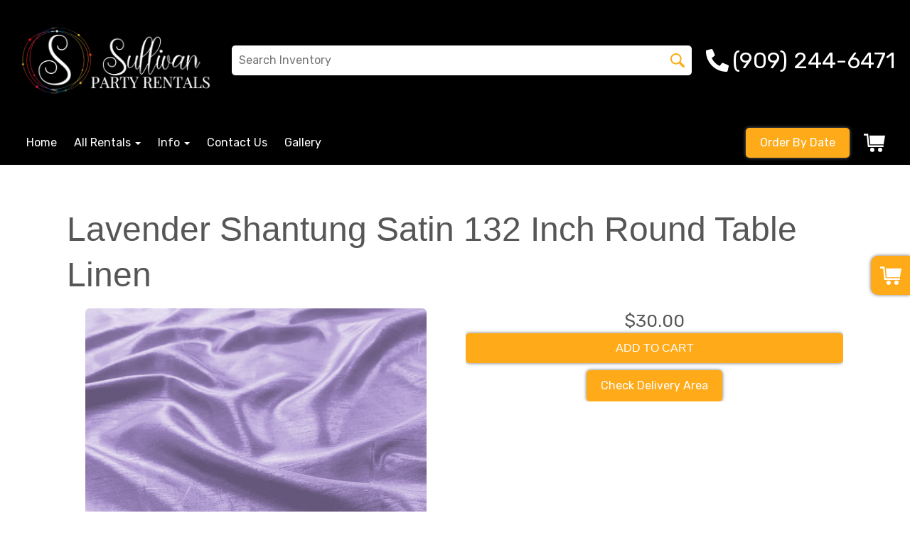

--- FILE ---
content_type: application/javascript
request_url: https://www.sullivanpartyrentals.com/cp/resources/tigra/tcal.js
body_size: 3298
content:
// Tigra Calendar v5.2 (11/20/2011)
// http://www.softcomplex.com/products/tigra_calendar/
// License: Public Domain... You're welcome.

// default settins - this structure can be moved in separate file in multilangual applications
var A_TCALCONF = {
	'cssprefix'  : 'tcal',
	'months'     : ['January', 'February', 'March', 'April', 'May', 'June', 'July', 'August', 'September', 'October', 'November', 'December'],
	'weekdays'   : ['Su', 'Mo', 'Tu', 'We', 'Th', 'Fr', 'Sa'],
	'longwdays'  : ['Sunday', 'Monday', 'Tuesday', 'Wednesday', 'Thursday', 'Friday', 'Saturday'],
	'yearscroll' : true, // show year scroller
	'weekstart'  : 0, // first day of week: 0-Su or 1-Mo
	'prevyear'   : 'Previous Year',
	'nextyear'   : 'Next Year',
	'prevmonth'  : 'Previous Month',
	'nextmonth'  : 'Next Month',
	'format'     : 'm/d/Y' // 'd-m-Y', Y-m-d', 'l, F jS Y'
};

var A_TCALTOKENS = [
	 // A full numeric representation of a year, 4 digits
	{'t': 'Y', 'r': '19\\d{2}|20\\d{2}', 'p': function (d_date, n_value) { d_date.setFullYear(Number(n_value)); return d_date; }, 'g': function (d_date) { var n_year = d_date.getFullYear(); return n_year; }},
	 // Numeric representation of a month, with leading zeros
	{'t': 'm', 'r': '0?[1-9]|1[0-2]', 'p': function (d_date, n_value) { d_date.setMonth(Number(n_value) - 1); return d_date; }, 'g': function (d_date) { var n_month = d_date.getMonth() + 1; return (n_month < 10 ? '0' : '') + n_month }},
	 // A full textual representation of a month, such as January or March
	{'t': 'F', 'r': A_TCALCONF.months.join('|'), 'p': function (d_date, s_value) { for (var m = 0; m < 12; m++) if (A_TCALCONF.months[m] == s_value) { d_date.setMonth(m); return d_date; }}, 'g': function (d_date) { return A_TCALCONF.months[d_date.getMonth()]; }},
	 // Day of the month, 2 digits with leading zeros
	{'t': 'd', 'r': '0?[1-9]|[12][0-9]|3[01]', 'p': function (d_date, n_value) { d_date.setDate(Number(n_value)); if (d_date.getDate() != n_value) d_date.setDate(0); return d_date }, 'g': function (d_date) { var n_date = d_date.getDate(); return (n_date < 10 ? '0' : '') + n_date; }},
	// Day of the month without leading zeros
	{'t': 'j', 'r': '0?[1-9]|[12][0-9]|3[01]', 'p': function (d_date, n_value) { d_date.setDate(Number(n_value)); if (d_date.getDate() != n_value) d_date.setDate(0); return d_date }, 'g': function (d_date) { var n_date = d_date.getDate(); return n_date; }},
	 // A full textual representation of the day of the week
	{'t': 'l', 'r': A_TCALCONF.longwdays.join('|'), 'p': function (d_date, s_value) { return d_date }, 'g': function (d_date) { return A_TCALCONF.longwdays[d_date.getDay()]; }},
	// English ordinal suffix for the day of the month, 2 characters
	{'t': 'S', 'r': 'st|nd|rd|th', 'p': function (d_date, s_value) { return d_date }, 'g': function (d_date) { n_date = d_date.getDate(); if (n_date % 10 == 1 && n_date != 11) return 'st'; if (n_date % 10 == 2 && n_date != 12) return 'nd'; if (n_date % 10 == 3 && n_date != 13) return 'rd'; return 'th'; }}
	
];

function f_tcalGetHTML (d_date) {

	var e_input = f_tcalGetInputs(true);
	if (!e_input) return;

	var s_pfx = A_TCALCONF.cssprefix,
		s_format = A_TCALCONF.format;

	// today from config or client date
	var d_today = f_tcalParseDate(A_TCALCONF.today, A_TCALCONF.format);
	if (!d_today)
		d_today = f_tcalResetTime(new Date());

	// selected date from input or config or today 
	var d_selected = f_tcalParseDate(e_input.value, s_format);
	if (!d_selected)
		d_selected = f_tcalParseDate(A_TCALCONF.selected, A_TCALCONF.format);
	if (!d_selected)
		d_selected = new Date(d_today);
	
	// show calendar for passed or selected date
	d_date = d_date ? f_tcalResetTime(d_date) : new Date(d_selected);

	var d_firstDay = new Date(d_date);
	d_firstDay.setDate(1);
	d_firstDay.setDate(1 - (7 + d_firstDay.getDay() - A_TCALCONF.weekstart) % 7);

	var a_class, s_html = '<table id="' + s_pfx + 'Controls"><tbody><tr>'
		+ (A_TCALCONF.yearscroll ? '<td id="' + s_pfx + 'PrevYear" ' + f_tcalRelDate(d_date, -1, 'y') + ' title="' + A_TCALCONF.prevyear + '"></td>' : '')
		+ '<td id="' + s_pfx + 'PrevMonth"' + f_tcalRelDate(d_date, -1) + ' title="' + A_TCALCONF.prevmonth + '"></td><th>'
		+ A_TCALCONF.months[d_date.getMonth()] + ' ' + d_date.getFullYear()
		+ '</th><td id="' + s_pfx + 'NextMonth"' + f_tcalRelDate(d_date, 1) + ' title="' + A_TCALCONF.nextmonth + '"></td>'
		+ (A_TCALCONF.yearscroll ? '<td id="' + s_pfx + 'NextYear"' + f_tcalRelDate(d_date, 1, 'y') + ' title="' + A_TCALCONF.nextyear + '"></td>' : '')
		+ '</tr></tbody></table><table id="' + s_pfx + 'Grid"><tbody><tr>';

	// print weekdays titles
	for (var i = 0; i < 7; i++)
		s_html += '<th>' + A_TCALCONF.weekdays[(A_TCALCONF.weekstart + i) % 7] + '</th>';
	s_html += '</tr>' ;

	// print calendar table
	var n_date, n_month, d_current = new Date(d_firstDay);
	while (d_current.getMonth() == d_date.getMonth() ||
		d_current.getMonth() == d_firstDay.getMonth()) {

		s_html +='<tr>';
		for (var n_wday = 0; n_wday < 7; n_wday++) {

			a_class = [];
			n_date  = d_current.getDate();
			n_month = d_current.getMonth();

			if (d_current.getMonth() != d_date.getMonth())
				a_class[a_class.length] = s_pfx + 'OtherMonth';
			if (d_current.getDay() == 0 || d_current.getDay() == 6)
				a_class[a_class.length] = s_pfx + 'Weekend';
			if (d_current.valueOf() == d_today.valueOf())
				a_class[a_class.length] = s_pfx + 'Today';
			if (d_current.valueOf() == d_selected.valueOf())
				a_class[a_class.length] = s_pfx + 'Selected';

			s_html += '<td' + f_tcalRelDate(d_current) + (a_class.length ? ' class="' + a_class.join(' ') + '">' : '>') + n_date + '</td>';
			d_current.setDate(++n_date);
		}
		s_html +='</tr>';
	}
	s_html +='</tbody></table>';

	return s_html;
}

function f_tcalRelDate (d_date, d_diff, s_units) {

	var s_units = (s_units == 'y' ? 'FullYear' : 'Month');
	var d_result = new Date(d_date);
	if (d_diff) {
		d_result['set' + s_units](d_date['get' + s_units]() + d_diff);
		if (d_result.getDate() != d_date.getDate())
			d_result.setDate(0);
	}
	return ' onclick="f_tcalUpdate(' + d_result.valueOf() + (d_diff ? ',1' : '') + ')"';
}

function f_tcalResetTime (d_date) {
	d_date.setMilliseconds(0);
	d_date.setSeconds(0);
	d_date.setMinutes(0);
	d_date.setHours(12);
	return d_date;
}

// closes calendar and returns all inputs to default state
function f_tcalCancel () {
	
	var s_pfx = A_TCALCONF.cssprefix;
	var e_cal = document.getElementById(s_pfx);
	if (e_cal)
		e_cal.style.visibility = '';
	var a_inputs = f_tcalGetInputs();
	for (var n = 0; n < a_inputs.length; n++)
		f_tcalRemoveClass(a_inputs[n], s_pfx + 'Active');
}

function f_tcalUpdate (n_date, b_keepOpen) {

	var e_input = f_tcalGetInputs(true);
	if (!e_input) return;
	
	d_date = new Date(n_date);
	var s_pfx = A_TCALCONF.cssprefix;

	if (b_keepOpen) {
		var e_cal = document.getElementById(s_pfx);
		if (!e_cal || e_cal.style.visibility != 'visible') return;
		e_cal.innerHTML = f_tcalGetHTML(d_date, e_input);
	}
	else {
		e_input.value = f_tcalGenerateDate(d_date, A_TCALCONF.format);
		f_tcalCancel();
			
		d_year = d_date.getFullYear();
		d_month = (d_date.getMonth()) * 1 + 1;
		d_day = d_date.getDate();
		if(d_month < 10) d_month = "0" + (d_month * 1);
		if(d_day < 10) d_day = "0" + (d_day * 1);
		datestr = d_year + "-" + d_month + "-" + d_day;
		
		eval("cal_select_" + e_input.name + "('" + datestr + "')");
	}
}

function f_tcalOnClick () {

	// see if already opened
	var s_pfx = A_TCALCONF.cssprefix;
	var s_activeClass = s_pfx + 'Active';
	var b_close = f_tcalHasClass(this, s_activeClass);

	// close all clalendars
	f_tcalCancel();
	if (b_close) return;

	// get position of input
	f_tcalAddClass(this, s_activeClass);
	
	var n_left = f_getPosition (this, 'Left'),
		n_top  = f_getPosition (this, 'Top') + this.offsetHeight;

	var e_cal = document.getElementById(s_pfx);
	if (!e_cal) {
		e_cal = document.createElement('div');
		e_cal.onselectstart = function () { return false };
		e_cal.id = s_pfx;
		document.getElementsByTagName("body").item(0).appendChild(e_cal);
	}
	e_cal.innerHTML = f_tcalGetHTML(null);
	e_cal.style.top = n_top + 'px';
	e_cal.style.left = (n_left + this.offsetWidth - e_cal.offsetWidth) + 'px';
	e_cal.style.visibility = 'visible';
}

function f_tcalParseDate (s_date, s_format) {

	if (!s_date) return;

	var s_char, s_regexp = '^', a_tokens = {}, a_options, n_token = 0;
	for (var n = 0; n < s_format.length; n++) {
		s_char = s_format.charAt(n);
		if (A_TCALTOKENS_IDX[s_char]) {
			a_tokens[s_char] = ++n_token;
			s_regexp += '(' + A_TCALTOKENS_IDX[s_char]['r'] + ')';
		}
		else if (s_char == ' ')
			s_regexp += '\\s';
		else
			s_regexp += (s_char.match(/[\w\d]/) ? '' : '\\') + s_char;
	}
	var r_date = new RegExp(s_regexp + '$');
	if (!s_date.match(r_date)) return;
	
	var s_val, d_date = f_tcalResetTime(new Date());
	d_date.setDate(1);

	for (n = 0; n < A_TCALTOKENS.length; n++) {
		s_char = A_TCALTOKENS[n]['t'];
		if (!a_tokens[s_char])
			continue;
		s_val = RegExp['$' + a_tokens[s_char]];
		d_date = A_TCALTOKENS[n]['p'](d_date, s_val);
	}
	
	return d_date;
}

function f_tcalGenerateDate (d_date, s_format) {
	
	var s_char, s_date = '';
	for (var n = 0; n < s_format.length; n++) {
		s_char = s_format.charAt(n);
		s_date += A_TCALTOKENS_IDX[s_char] ? A_TCALTOKENS_IDX[s_char]['g'](d_date) : s_char;
	}
	return s_date;
}

function f_tcalGetInputs (b_active) {

	var a_inputs = document.getElementsByTagName('input'),
		e_input, s_rel, a_result = [];
	for (n = 0; n < a_inputs.length; n++) {

		e_input = a_inputs[n];
		if (!e_input.type || e_input.type != 'text')
			continue;

		if (!f_tcalHasClass(e_input, 'tcal'))
			continue;

		if (b_active && f_tcalHasClass(e_input, A_TCALCONF.cssprefix + 'Active'))
			return e_input;

		a_result[a_result.length] = e_input;
	}
	return b_active ? null : a_result;
}

function f_tcalHasClass (e_elem, s_class) {
	var s_classes = e_elem.className;
	if (!s_classes)
		return false;
	var a_classes = s_classes.split(' ');
	for (var n = 0; n < a_classes.length; n++)
		if (a_classes[n] == s_class)
			return true;
	return false;
}

function f_tcalAddClass (e_elem, s_class) {
	if (f_tcalHasClass (e_elem, s_class))
		return;

	var s_classes = e_elem.className;
	e_elem.className = (s_classes ? s_classes + ' ' : '') + s_class;
}

function f_tcalRemoveClass (e_elem, s_class) {
	var s_classes = e_elem.className;
	if (!s_classes || s_classes.indexOf(s_class) == -1)
		return false;

	var a_classes = s_classes.split(' '),
		a_newClasses = [];

	for (var n = 0; n < a_classes.length; n++) {
		if (a_classes[n] == s_class)
			continue;
		a_newClasses[a_newClasses.length] = a_classes[n];
	}
	e_elem.className = a_newClasses.join(' ');
	return true;
}

function f_getPosition (e_elemRef, s_coord) {
	var n_pos = 0, n_offset,
		e_elem = e_elemRef;

	while (e_elem) {
		n_offset = e_elem["offset" + s_coord];
		n_pos += n_offset;
		e_elem = e_elem.offsetParent;
	}

	e_elem = e_elemRef;
	while (e_elem != document.body) {
		n_offset = e_elem["scroll" + s_coord];
		if (n_offset && e_elem.style.overflow == 'scroll')
			n_pos -= n_offset;
		e_elem = e_elem.parentNode;
	}
	return n_pos;
}

function f_tcalInit () {
	
	if (!document.getElementsByTagName)
		return;

	var e_input, a_inputs = f_tcalGetInputs();
	for (var n = 0; n < a_inputs.length; n++) {
		e_input = a_inputs[n];
		e_input.onclick = f_tcalOnClick;
		f_tcalAddClass(e_input, A_TCALCONF.cssprefix + 'Input');
	}
	
	window.A_TCALTOKENS_IDX = {};
	for (n = 0; n < A_TCALTOKENS.length; n++)
		A_TCALTOKENS_IDX[A_TCALTOKENS[n]['t']] = A_TCALTOKENS[n];
}

function f_tcalAddOnload (f_func) {
	if (document.addEventListener) {
		window.addEventListener('load', f_func, false);
	}
	else if (window.attachEvent) {
		window.attachEvent('onload', f_func);
	}
	else {
		var f_onLoad = window.onload;
		if (typeof window.onload != 'function') {
			window.onload = f_func;
		}
		else {
			window.onload = function() {
				f_onLoad();
				f_func();
			}
		}
	}
}

f_tcalAddOnload (f_tcalInit);
